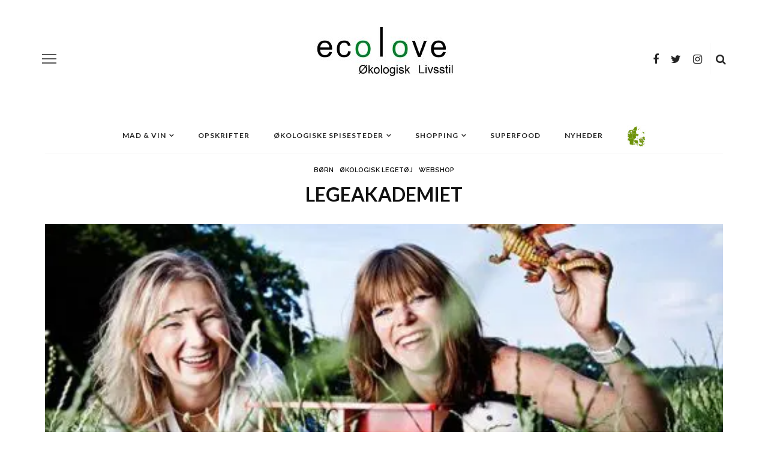

--- FILE ---
content_type: text/html; charset=UTF-8
request_url: https://www.ecolove.dk/legeakademiet/
body_size: 18950
content:
<!DOCTYPE html>
<html lang="da-DK">
<head>
	<meta charset="UTF-8"/>
	<meta http-equiv="X-UA-Compatible" content="IE=edge">
	<meta name="viewport" content="width=device-width, initial-scale=1.0">
	<link rel="profile" href="https://gmpg.org/xfn/11" />
	<link rel="pingback" href="https://www.ecolove.dk/xmlrpc.php"/>

	<script defer data-domain="ecolove.dk" src="https://plausible.zaptv.com/js/script.js"></script>
	<meta name='robots' content='index, follow, max-image-preview:large, max-snippet:-1, max-video-preview:-1' />

	<!-- This site is optimized with the Yoast SEO plugin v26.8 - https://yoast.com/product/yoast-seo-wordpress/ -->
	<title>Legeakademiet er en webshop som forhandler flere miljøvenlige</title>
	<meta name="description" content="Legeakademiet er en webshop som forhandler flere miljøvenlige og økologiske produkter. I 2017 indgik Legeakademiet et samarbejde med Folkekirkens Nødhjælp" />
	<link rel="canonical" href="https://www.ecolove.dk/legeakademiet/" />
	<meta property="og:locale" content="da_DK" />
	<meta property="og:type" content="article" />
	<meta property="og:title" content="Legeakademiet er en webshop som forhandler flere miljøvenlige" />
	<meta property="og:description" content="Legeakademiet er en webshop som forhandler flere miljøvenlige og økologiske produkter. I 2017 indgik Legeakademiet et samarbejde med Folkekirkens Nødhjælp" />
	<meta property="og:url" content="https://www.ecolove.dk/legeakademiet/" />
	<meta property="og:site_name" content="EcoLove" />
	<meta property="article:publisher" content="https://www.facebook.com/EcoLove-957310611026422" />
	<meta property="article:published_time" content="2018-11-23T13:25:29+00:00" />
	<meta property="article:modified_time" content="2019-08-27T21:09:32+00:00" />
	<meta property="og:image" content="https://www.ecolove.dk/wp-content/uploads/2018/11/Legeakademiet--e1542979503734.jpg" />
	<meta property="og:image:width" content="500" />
	<meta property="og:image:height" content="314" />
	<meta property="og:image:type" content="image/jpeg" />
	<meta name="author" content="Ecolove" />
	<meta name="twitter:label1" content="Skrevet af" />
	<meta name="twitter:data1" content="Ecolove" />
	<script type="application/ld+json" class="yoast-schema-graph">{"@context":"https://schema.org","@graph":[{"@type":"Article","@id":"https://www.ecolove.dk/legeakademiet/#article","isPartOf":{"@id":"https://www.ecolove.dk/legeakademiet/"},"author":{"name":"Ecolove","@id":"https://www.ecolove.dk/#/schema/person/ed42f2119aecc918774c05a9ca355cc9"},"headline":"Legeakademiet","datePublished":"2018-11-23T13:25:29+00:00","dateModified":"2019-08-27T21:09:32+00:00","mainEntityOfPage":{"@id":"https://www.ecolove.dk/legeakademiet/"},"wordCount":68,"commentCount":0,"image":{"@id":"https://www.ecolove.dk/legeakademiet/#primaryimage"},"thumbnailUrl":"https://www.ecolove.dk/wp-content/uploads/2018/11/Legeakademiet--e1542979503734.jpg","keywords":["Legeakademiet","Legetøj","Miljøvenligt legetøj","økologisk legetøj","Webshop"],"articleSection":["Børn","Økologisk legetøj","Webshop"],"inLanguage":"da-DK","potentialAction":[{"@type":"CommentAction","name":"Comment","target":["https://www.ecolove.dk/legeakademiet/#respond"]}]},{"@type":"WebPage","@id":"https://www.ecolove.dk/legeakademiet/","url":"https://www.ecolove.dk/legeakademiet/","name":"Legeakademiet er en webshop som forhandler flere miljøvenlige","isPartOf":{"@id":"https://www.ecolove.dk/#website"},"primaryImageOfPage":{"@id":"https://www.ecolove.dk/legeakademiet/#primaryimage"},"image":{"@id":"https://www.ecolove.dk/legeakademiet/#primaryimage"},"thumbnailUrl":"https://www.ecolove.dk/wp-content/uploads/2018/11/Legeakademiet--e1542979503734.jpg","datePublished":"2018-11-23T13:25:29+00:00","dateModified":"2019-08-27T21:09:32+00:00","author":{"@id":"https://www.ecolove.dk/#/schema/person/ed42f2119aecc918774c05a9ca355cc9"},"description":"Legeakademiet er en webshop som forhandler flere miljøvenlige og økologiske produkter. I 2017 indgik Legeakademiet et samarbejde med Folkekirkens Nødhjælp","breadcrumb":{"@id":"https://www.ecolove.dk/legeakademiet/#breadcrumb"},"inLanguage":"da-DK","potentialAction":[{"@type":"ReadAction","target":["https://www.ecolove.dk/legeakademiet/"]}]},{"@type":"ImageObject","inLanguage":"da-DK","@id":"https://www.ecolove.dk/legeakademiet/#primaryimage","url":"https://www.ecolove.dk/wp-content/uploads/2018/11/Legeakademiet--e1542979503734.jpg","contentUrl":"https://www.ecolove.dk/wp-content/uploads/2018/11/Legeakademiet--e1542979503734.jpg","width":500,"height":314,"caption":"Legeakademiet"},{"@type":"BreadcrumbList","@id":"https://www.ecolove.dk/legeakademiet/#breadcrumb","itemListElement":[{"@type":"ListItem","position":1,"name":"Økologiske nyheder","item":"https://www.ecolove.dk/okologiske-nyheder/"},{"@type":"ListItem","position":2,"name":"Legeakademiet"}]},{"@type":"WebSite","@id":"https://www.ecolove.dk/#website","url":"https://www.ecolove.dk/","name":"EcoLove","description":"økologisk livstil","potentialAction":[{"@type":"SearchAction","target":{"@type":"EntryPoint","urlTemplate":"https://www.ecolove.dk/?s={search_term_string}"},"query-input":{"@type":"PropertyValueSpecification","valueRequired":true,"valueName":"search_term_string"}}],"inLanguage":"da-DK"},{"@type":"Person","@id":"https://www.ecolove.dk/#/schema/person/ed42f2119aecc918774c05a9ca355cc9","name":"Ecolove","image":{"@type":"ImageObject","inLanguage":"da-DK","@id":"https://www.ecolove.dk/#/schema/person/image/","url":"https://secure.gravatar.com/avatar/bbe3d0152b9c1abbf6134150535b5a1eeb10e053bcb0bf127ad8f01936acd0ac?s=96&d=blank&r=g","contentUrl":"https://secure.gravatar.com/avatar/bbe3d0152b9c1abbf6134150535b5a1eeb10e053bcb0bf127ad8f01936acd0ac?s=96&d=blank&r=g","caption":"Ecolove"},"description":"Jeg hedder Jullie og jeg står bag ecolove. Jeg har altid følt stærkt for miljøet og den måde vi behandler vores dyr på. Tilbage i 90 erne begyndte jeg for alvor at købe økologiske produkter, først og fremmest handlede det om sundhed, men i høj grad også om at sende et signal til omverden om at passe bedre på vores dyr samt miljø. I 2014 besluttede min familie og jeg os for at flytte til udlandet, hvor jeg fik muligheden for at gøre noget ved en livslang drøm; ønsket om at udbrede budskabet om økologi, miljø og bæredygtighed. ecolove gik i luften januar 2016, efter mere end 1 1/2 års udvikling. Min mission med ecolove: Det skal være nemt at finde økologiske samt bæredygtige produkter. Jeg har listet over 300 økologiske &amp; veganske/vegetariske spisesteder, over 1000 økologiske samt bæredygtige butikker og under mad &amp;Vin finder du ligeledes over 900 fødevarebutikker. Alle er listet så du nemt kan finde dem også via vores kort funktion.","sameAs":["https://www.ecolove.dk/"],"url":"https://www.ecolove.dk/author/ecoorganic/"}]}</script>
	<!-- / Yoast SEO plugin. -->


<link rel='dns-prefetch' href='//fonts.googleapis.com' />
<link rel='preconnect' href='https://fonts.gstatic.com' crossorigin />
<link rel="alternate" type="application/rss+xml" title="EcoLove &raquo; Feed" href="https://www.ecolove.dk/feed/" />
<link rel="alternate" type="application/rss+xml" title="EcoLove &raquo;-kommentar-feed" href="https://www.ecolove.dk/comments/feed/" />
<script id="wpp-js" src="https://www.ecolove.dk/wp-content/plugins/wordpress-popular-posts/assets/js/wpp.min.js?ver=7.3.6" data-sampling="0" data-sampling-rate="100" data-api-url="https://www.ecolove.dk/wp-json/wordpress-popular-posts" data-post-id="26891" data-token="f23c2c9f0f" data-lang="0" data-debug="0"></script>
<link rel="alternate" type="application/rss+xml" title="EcoLove &raquo; Legeakademiet-kommentar-feed" href="https://www.ecolove.dk/legeakademiet/feed/" />
<link rel="alternate" title="oEmbed (JSON)" type="application/json+oembed" href="https://www.ecolove.dk/wp-json/oembed/1.0/embed?url=https%3A%2F%2Fwww.ecolove.dk%2Flegeakademiet%2F" />
<link rel="alternate" title="oEmbed (XML)" type="text/xml+oembed" href="https://www.ecolove.dk/wp-json/oembed/1.0/embed?url=https%3A%2F%2Fwww.ecolove.dk%2Flegeakademiet%2F&#038;format=xml" />
		<style>
			.lazyload,
			.lazyloading {
				max-width: 100%;
			}
		</style>
		<style id='wp-img-auto-sizes-contain-inline-css'>
img:is([sizes=auto i],[sizes^="auto," i]){contain-intrinsic-size:3000px 1500px}
/*# sourceURL=wp-img-auto-sizes-contain-inline-css */
</style>
<link rel='stylesheet' id='look_ruby_plugin_core_style-css' href='https://www.ecolove.dk/wp-content/plugins/look-ruby-core/assets/core.css?ver=5.4' media='all' />
<link rel='stylesheet' id='google-font-themes-css' href='//fonts.googleapis.com/css?family=Lato%3A400%2C700%7CRaleway%3A600%2C400&#038;font-display=swap&#038;ver=5.4' media='all' />
<style id='wp-emoji-styles-inline-css'>

	img.wp-smiley, img.emoji {
		display: inline !important;
		border: none !important;
		box-shadow: none !important;
		height: 1em !important;
		width: 1em !important;
		margin: 0 0.07em !important;
		vertical-align: -0.1em !important;
		background: none !important;
		padding: 0 !important;
	}
/*# sourceURL=wp-emoji-styles-inline-css */
</style>
<style id='wp-block-library-inline-css'>
:root{--wp-block-synced-color:#7a00df;--wp-block-synced-color--rgb:122,0,223;--wp-bound-block-color:var(--wp-block-synced-color);--wp-editor-canvas-background:#ddd;--wp-admin-theme-color:#007cba;--wp-admin-theme-color--rgb:0,124,186;--wp-admin-theme-color-darker-10:#006ba1;--wp-admin-theme-color-darker-10--rgb:0,107,160.5;--wp-admin-theme-color-darker-20:#005a87;--wp-admin-theme-color-darker-20--rgb:0,90,135;--wp-admin-border-width-focus:2px}@media (min-resolution:192dpi){:root{--wp-admin-border-width-focus:1.5px}}.wp-element-button{cursor:pointer}:root .has-very-light-gray-background-color{background-color:#eee}:root .has-very-dark-gray-background-color{background-color:#313131}:root .has-very-light-gray-color{color:#eee}:root .has-very-dark-gray-color{color:#313131}:root .has-vivid-green-cyan-to-vivid-cyan-blue-gradient-background{background:linear-gradient(135deg,#00d084,#0693e3)}:root .has-purple-crush-gradient-background{background:linear-gradient(135deg,#34e2e4,#4721fb 50%,#ab1dfe)}:root .has-hazy-dawn-gradient-background{background:linear-gradient(135deg,#faaca8,#dad0ec)}:root .has-subdued-olive-gradient-background{background:linear-gradient(135deg,#fafae1,#67a671)}:root .has-atomic-cream-gradient-background{background:linear-gradient(135deg,#fdd79a,#004a59)}:root .has-nightshade-gradient-background{background:linear-gradient(135deg,#330968,#31cdcf)}:root .has-midnight-gradient-background{background:linear-gradient(135deg,#020381,#2874fc)}:root{--wp--preset--font-size--normal:16px;--wp--preset--font-size--huge:42px}.has-regular-font-size{font-size:1em}.has-larger-font-size{font-size:2.625em}.has-normal-font-size{font-size:var(--wp--preset--font-size--normal)}.has-huge-font-size{font-size:var(--wp--preset--font-size--huge)}.has-text-align-center{text-align:center}.has-text-align-left{text-align:left}.has-text-align-right{text-align:right}.has-fit-text{white-space:nowrap!important}#end-resizable-editor-section{display:none}.aligncenter{clear:both}.items-justified-left{justify-content:flex-start}.items-justified-center{justify-content:center}.items-justified-right{justify-content:flex-end}.items-justified-space-between{justify-content:space-between}.screen-reader-text{border:0;clip-path:inset(50%);height:1px;margin:-1px;overflow:hidden;padding:0;position:absolute;width:1px;word-wrap:normal!important}.screen-reader-text:focus{background-color:#ddd;clip-path:none;color:#444;display:block;font-size:1em;height:auto;left:5px;line-height:normal;padding:15px 23px 14px;text-decoration:none;top:5px;width:auto;z-index:100000}html :where(.has-border-color){border-style:solid}html :where([style*=border-top-color]){border-top-style:solid}html :where([style*=border-right-color]){border-right-style:solid}html :where([style*=border-bottom-color]){border-bottom-style:solid}html :where([style*=border-left-color]){border-left-style:solid}html :where([style*=border-width]){border-style:solid}html :where([style*=border-top-width]){border-top-style:solid}html :where([style*=border-right-width]){border-right-style:solid}html :where([style*=border-bottom-width]){border-bottom-style:solid}html :where([style*=border-left-width]){border-left-style:solid}html :where(img[class*=wp-image-]){height:auto;max-width:100%}:where(figure){margin:0 0 1em}html :where(.is-position-sticky){--wp-admin--admin-bar--position-offset:var(--wp-admin--admin-bar--height,0px)}@media screen and (max-width:600px){html :where(.is-position-sticky){--wp-admin--admin-bar--position-offset:0px}}

/*# sourceURL=wp-block-library-inline-css */
</style><style id='global-styles-inline-css'>
:root{--wp--preset--aspect-ratio--square: 1;--wp--preset--aspect-ratio--4-3: 4/3;--wp--preset--aspect-ratio--3-4: 3/4;--wp--preset--aspect-ratio--3-2: 3/2;--wp--preset--aspect-ratio--2-3: 2/3;--wp--preset--aspect-ratio--16-9: 16/9;--wp--preset--aspect-ratio--9-16: 9/16;--wp--preset--color--black: #000000;--wp--preset--color--cyan-bluish-gray: #abb8c3;--wp--preset--color--white: #ffffff;--wp--preset--color--pale-pink: #f78da7;--wp--preset--color--vivid-red: #cf2e2e;--wp--preset--color--luminous-vivid-orange: #ff6900;--wp--preset--color--luminous-vivid-amber: #fcb900;--wp--preset--color--light-green-cyan: #7bdcb5;--wp--preset--color--vivid-green-cyan: #00d084;--wp--preset--color--pale-cyan-blue: #8ed1fc;--wp--preset--color--vivid-cyan-blue: #0693e3;--wp--preset--color--vivid-purple: #9b51e0;--wp--preset--gradient--vivid-cyan-blue-to-vivid-purple: linear-gradient(135deg,rgb(6,147,227) 0%,rgb(155,81,224) 100%);--wp--preset--gradient--light-green-cyan-to-vivid-green-cyan: linear-gradient(135deg,rgb(122,220,180) 0%,rgb(0,208,130) 100%);--wp--preset--gradient--luminous-vivid-amber-to-luminous-vivid-orange: linear-gradient(135deg,rgb(252,185,0) 0%,rgb(255,105,0) 100%);--wp--preset--gradient--luminous-vivid-orange-to-vivid-red: linear-gradient(135deg,rgb(255,105,0) 0%,rgb(207,46,46) 100%);--wp--preset--gradient--very-light-gray-to-cyan-bluish-gray: linear-gradient(135deg,rgb(238,238,238) 0%,rgb(169,184,195) 100%);--wp--preset--gradient--cool-to-warm-spectrum: linear-gradient(135deg,rgb(74,234,220) 0%,rgb(151,120,209) 20%,rgb(207,42,186) 40%,rgb(238,44,130) 60%,rgb(251,105,98) 80%,rgb(254,248,76) 100%);--wp--preset--gradient--blush-light-purple: linear-gradient(135deg,rgb(255,206,236) 0%,rgb(152,150,240) 100%);--wp--preset--gradient--blush-bordeaux: linear-gradient(135deg,rgb(254,205,165) 0%,rgb(254,45,45) 50%,rgb(107,0,62) 100%);--wp--preset--gradient--luminous-dusk: linear-gradient(135deg,rgb(255,203,112) 0%,rgb(199,81,192) 50%,rgb(65,88,208) 100%);--wp--preset--gradient--pale-ocean: linear-gradient(135deg,rgb(255,245,203) 0%,rgb(182,227,212) 50%,rgb(51,167,181) 100%);--wp--preset--gradient--electric-grass: linear-gradient(135deg,rgb(202,248,128) 0%,rgb(113,206,126) 100%);--wp--preset--gradient--midnight: linear-gradient(135deg,rgb(2,3,129) 0%,rgb(40,116,252) 100%);--wp--preset--font-size--small: 13px;--wp--preset--font-size--medium: 20px;--wp--preset--font-size--large: 36px;--wp--preset--font-size--x-large: 42px;--wp--preset--spacing--20: 0.44rem;--wp--preset--spacing--30: 0.67rem;--wp--preset--spacing--40: 1rem;--wp--preset--spacing--50: 1.5rem;--wp--preset--spacing--60: 2.25rem;--wp--preset--spacing--70: 3.38rem;--wp--preset--spacing--80: 5.06rem;--wp--preset--shadow--natural: 6px 6px 9px rgba(0, 0, 0, 0.2);--wp--preset--shadow--deep: 12px 12px 50px rgba(0, 0, 0, 0.4);--wp--preset--shadow--sharp: 6px 6px 0px rgba(0, 0, 0, 0.2);--wp--preset--shadow--outlined: 6px 6px 0px -3px rgb(255, 255, 255), 6px 6px rgb(0, 0, 0);--wp--preset--shadow--crisp: 6px 6px 0px rgb(0, 0, 0);}:where(.is-layout-flex){gap: 0.5em;}:where(.is-layout-grid){gap: 0.5em;}body .is-layout-flex{display: flex;}.is-layout-flex{flex-wrap: wrap;align-items: center;}.is-layout-flex > :is(*, div){margin: 0;}body .is-layout-grid{display: grid;}.is-layout-grid > :is(*, div){margin: 0;}:where(.wp-block-columns.is-layout-flex){gap: 2em;}:where(.wp-block-columns.is-layout-grid){gap: 2em;}:where(.wp-block-post-template.is-layout-flex){gap: 1.25em;}:where(.wp-block-post-template.is-layout-grid){gap: 1.25em;}.has-black-color{color: var(--wp--preset--color--black) !important;}.has-cyan-bluish-gray-color{color: var(--wp--preset--color--cyan-bluish-gray) !important;}.has-white-color{color: var(--wp--preset--color--white) !important;}.has-pale-pink-color{color: var(--wp--preset--color--pale-pink) !important;}.has-vivid-red-color{color: var(--wp--preset--color--vivid-red) !important;}.has-luminous-vivid-orange-color{color: var(--wp--preset--color--luminous-vivid-orange) !important;}.has-luminous-vivid-amber-color{color: var(--wp--preset--color--luminous-vivid-amber) !important;}.has-light-green-cyan-color{color: var(--wp--preset--color--light-green-cyan) !important;}.has-vivid-green-cyan-color{color: var(--wp--preset--color--vivid-green-cyan) !important;}.has-pale-cyan-blue-color{color: var(--wp--preset--color--pale-cyan-blue) !important;}.has-vivid-cyan-blue-color{color: var(--wp--preset--color--vivid-cyan-blue) !important;}.has-vivid-purple-color{color: var(--wp--preset--color--vivid-purple) !important;}.has-black-background-color{background-color: var(--wp--preset--color--black) !important;}.has-cyan-bluish-gray-background-color{background-color: var(--wp--preset--color--cyan-bluish-gray) !important;}.has-white-background-color{background-color: var(--wp--preset--color--white) !important;}.has-pale-pink-background-color{background-color: var(--wp--preset--color--pale-pink) !important;}.has-vivid-red-background-color{background-color: var(--wp--preset--color--vivid-red) !important;}.has-luminous-vivid-orange-background-color{background-color: var(--wp--preset--color--luminous-vivid-orange) !important;}.has-luminous-vivid-amber-background-color{background-color: var(--wp--preset--color--luminous-vivid-amber) !important;}.has-light-green-cyan-background-color{background-color: var(--wp--preset--color--light-green-cyan) !important;}.has-vivid-green-cyan-background-color{background-color: var(--wp--preset--color--vivid-green-cyan) !important;}.has-pale-cyan-blue-background-color{background-color: var(--wp--preset--color--pale-cyan-blue) !important;}.has-vivid-cyan-blue-background-color{background-color: var(--wp--preset--color--vivid-cyan-blue) !important;}.has-vivid-purple-background-color{background-color: var(--wp--preset--color--vivid-purple) !important;}.has-black-border-color{border-color: var(--wp--preset--color--black) !important;}.has-cyan-bluish-gray-border-color{border-color: var(--wp--preset--color--cyan-bluish-gray) !important;}.has-white-border-color{border-color: var(--wp--preset--color--white) !important;}.has-pale-pink-border-color{border-color: var(--wp--preset--color--pale-pink) !important;}.has-vivid-red-border-color{border-color: var(--wp--preset--color--vivid-red) !important;}.has-luminous-vivid-orange-border-color{border-color: var(--wp--preset--color--luminous-vivid-orange) !important;}.has-luminous-vivid-amber-border-color{border-color: var(--wp--preset--color--luminous-vivid-amber) !important;}.has-light-green-cyan-border-color{border-color: var(--wp--preset--color--light-green-cyan) !important;}.has-vivid-green-cyan-border-color{border-color: var(--wp--preset--color--vivid-green-cyan) !important;}.has-pale-cyan-blue-border-color{border-color: var(--wp--preset--color--pale-cyan-blue) !important;}.has-vivid-cyan-blue-border-color{border-color: var(--wp--preset--color--vivid-cyan-blue) !important;}.has-vivid-purple-border-color{border-color: var(--wp--preset--color--vivid-purple) !important;}.has-vivid-cyan-blue-to-vivid-purple-gradient-background{background: var(--wp--preset--gradient--vivid-cyan-blue-to-vivid-purple) !important;}.has-light-green-cyan-to-vivid-green-cyan-gradient-background{background: var(--wp--preset--gradient--light-green-cyan-to-vivid-green-cyan) !important;}.has-luminous-vivid-amber-to-luminous-vivid-orange-gradient-background{background: var(--wp--preset--gradient--luminous-vivid-amber-to-luminous-vivid-orange) !important;}.has-luminous-vivid-orange-to-vivid-red-gradient-background{background: var(--wp--preset--gradient--luminous-vivid-orange-to-vivid-red) !important;}.has-very-light-gray-to-cyan-bluish-gray-gradient-background{background: var(--wp--preset--gradient--very-light-gray-to-cyan-bluish-gray) !important;}.has-cool-to-warm-spectrum-gradient-background{background: var(--wp--preset--gradient--cool-to-warm-spectrum) !important;}.has-blush-light-purple-gradient-background{background: var(--wp--preset--gradient--blush-light-purple) !important;}.has-blush-bordeaux-gradient-background{background: var(--wp--preset--gradient--blush-bordeaux) !important;}.has-luminous-dusk-gradient-background{background: var(--wp--preset--gradient--luminous-dusk) !important;}.has-pale-ocean-gradient-background{background: var(--wp--preset--gradient--pale-ocean) !important;}.has-electric-grass-gradient-background{background: var(--wp--preset--gradient--electric-grass) !important;}.has-midnight-gradient-background{background: var(--wp--preset--gradient--midnight) !important;}.has-small-font-size{font-size: var(--wp--preset--font-size--small) !important;}.has-medium-font-size{font-size: var(--wp--preset--font-size--medium) !important;}.has-large-font-size{font-size: var(--wp--preset--font-size--large) !important;}.has-x-large-font-size{font-size: var(--wp--preset--font-size--x-large) !important;}
/*# sourceURL=global-styles-inline-css */
</style>

<style id='classic-theme-styles-inline-css'>
/*! This file is auto-generated */
.wp-block-button__link{color:#fff;background-color:#32373c;border-radius:9999px;box-shadow:none;text-decoration:none;padding:calc(.667em + 2px) calc(1.333em + 2px);font-size:1.125em}.wp-block-file__button{background:#32373c;color:#fff;text-decoration:none}
/*# sourceURL=/wp-includes/css/classic-themes.min.css */
</style>
<link rel='stylesheet' id='contact-form-7-css' href='https://www.ecolove.dk/wp-content/plugins/contact-form-7/includes/css/styles.css?ver=6.1.4' media='all' />
<link rel='stylesheet' id='menu-image-css' href='https://www.ecolove.dk/wp-content/plugins/menu-image/includes/css/menu-image.css?ver=3.13' media='all' />
<link rel='stylesheet' id='dashicons-css' href='https://www.ecolove.dk/wp-includes/css/dashicons.min.css?ver=130db4b9c5732149816fb9a2adf8510a' media='all' />
<link rel='stylesheet' id='facebook-login-css' href='https://www.ecolove.dk/wp-content/plugins/wp-facebook-login/public/css/facebook-login.css?ver=1.2.3.5' media='all' />
<link rel='stylesheet' id='fontawesome-css-6-css' href='https://www.ecolove.dk/wp-content/plugins/wp-font-awesome/font-awesome/css/fontawesome-all.min.css?ver=1.8.0' media='all' />
<link rel='stylesheet' id='fontawesome-css-4-css' href='https://www.ecolove.dk/wp-content/plugins/wp-font-awesome/font-awesome/css/v4-shims.min.css?ver=1.8.0' media='all' />
<link rel='stylesheet' id='wpos-slick-style-css' href='https://www.ecolove.dk/wp-content/plugins/wp-trending-post-slider-and-widget/assets/css/slick.css?ver=1.8.6' media='all' />
<link rel='stylesheet' id='wtpsw-public-style-css' href='https://www.ecolove.dk/wp-content/plugins/wp-trending-post-slider-and-widget/assets/css/wtpsw-public.css?ver=1.8.6' media='all' />
<link rel='stylesheet' id='wpum-frontend-css' href='https://www.ecolove.dk/wp-content/plugins/wp-user-manager/assets/css/wpum.min.css?ver=2.9.12' media='all' />
<link rel='stylesheet' id='wordpress-popular-posts-css-css' href='https://www.ecolove.dk/wp-content/plugins/wordpress-popular-posts/assets/css/wpp.css?ver=7.3.6' media='all' />
<link rel='stylesheet' id='look_ruby_external_style-css' href='https://www.ecolove.dk/wp-content/themes/look/assets/external/external-style.css?ver=5.4' media='all' />
<link rel='stylesheet' id='look_ruby_main_style-css' href='https://www.ecolove.dk/wp-content/themes/look/assets/css/theme-style.css?ver=5.4' media='all' />
<link rel='stylesheet' id='look_ruby_responsive_style-css' href='https://www.ecolove.dk/wp-content/themes/look/assets/css/theme-responsive.css?ver=5.4' media='all' />
<style id='look_ruby_responsive_style-inline-css'>
h1, h2, h3, h4, h5, h6,.post-counter, .logo-text, .banner-content-wrap, .post-review-score,.woocommerce .price, blockquote{ font-family :Lato;font-weight :700;}input, textarea, h3.comment-reply-title, .comment-title h3,.counter-element-right, .pagination-wrap{ font-family :Raleway;}.post-title.is-big-title{ font-size: 26px; }.post-title.is-medium-title{ font-size: 20px; }.post-title.is-small-title, .post-title.is-mini-title{ font-size: 15px; }.single .post-title.single-title{ font-size: 32px; }.post-excerpt { font-size: 14px; }.entry { line-height:26px;}.main-nav-inner > li > a , .header-style-2 .nav-search-outer {line-height: 60px;height: 60px;}.header-style-2 .logo-image img {max-height: 60px;height: 60px;}#ruby_62810998 .is-absolute{ position: static !important; }
#ruby_62810998 .post-overlay .is-absolute{ padding-top: 10px; }
#ruby_62810998 .post-overlay .post-cat-info{ display: none; }
#ruby_62810998 .post-cat-info{ display: none; }
.grecaptcha-badge{ display: none; }
#newsletterwidget-15{ color: white; }
@media only screen and (max-width: 767px){ .post-excerpt{ display: block;  }}
.gmw-results-wrapper .essb_links.essb_template_jumbo-round-retina{ display: none; }
#ecolove-map-1 .gmw-results-wrapper.gray .posts-list-wrapper{ display: none; }
.main-site-outer { box-shadow: none !important; }
.single-author-wrap{display: none;}
#recipe-fremgangs-container ol{margin-left: 30px;}
.widget{ margin-bottom: 15px}
.widget_nav_menu .menu-item a{margin-bottom: 0; padding-bottom: 0; }
.header-nav-inner .nav-search-wrap{width: 142px;}
.post-cat-info{display: flex; flex-wrap: wrap;justify-content: center;}
.gmw-results-wrapper.grid-gray ul.posts-list-wrapper li.single-post{border:0 !important;box-shadow: 0px 0px 0px white !important;}
.gmw-results-wrapper.grid-gray .bottom-wrapper{display:none;}
.gmw-results-wrapper.grid-gray ul.posts-list-wrapper li.single-post .post-thumbnail{height:250px !important;}
.gmw-results-wrapper.grid-gray ul.posts-list-wrapper .gmw-taxes{
    font-family: Raleway;
    text-transform: uppercase;
    font-weight: 600;
    font-style: normal;
    color: #111 !important;
    font-size: 11px!important;
    text-align: center;
}
.post-wrap .post-title{text-align:center;}
.gmw-results-wrapper.grid-gray ul.posts-list-wrapper .post-content{text-align:center; color: #777;}
.gmw-taxonomy-terms.gmw-taxes.tag {display:none;}
.get-directions-link{
    border-style: solid;
    border-color: black;
    border-width: 1px;
    background-color: yellow;
    padding: 5px;
}
.ecolove-distance{
    text-align: left;
    background-color: white;
    position: absolute;
    padding: 5px;
    margin-left:40px;
    border-style: solid;
    border-color: black;
    border-width: 1px;
}
.page-template-default .single-title.post-title{display:none;}
/** .gmw-form-wrapper .gmw-address-field-wrapper{display:none;} **/
#ecolove-map-1 .gmw-form-wrapper .gmw-address-field-wrapper{display:none;}
#ecolove-map{ display:flex;}
.gmw-form-wrapper .gmw-form-field-wrapper{ padding-right: 5px;}
@media only screen and (max-width: 479px){
    .single-share-bar-inner .share-bar-el i{
        height: 40px;
        width: 40px;
        line-height: 40px;
        font-size: 26px;
        margin-left: 15px;
    }
    .ecolove-category-separator{ display:none;}
}
#ecolove-cat-head-1 .archive-desc{display:none;}
.entry-content ul{
margin-left: 0px;    
}

.blog-listing-wrap .thumbnail-resize img{
    object-fit: cover;
    width: 360px;
    height: 250px;
}
.block-title, .widget-title, section.products > h2{
    font-size:24px !important;
}
.block-title{max-width:50%;}
.gm-style .gm-style-iw{
    width: 150px;
    height: 40px;
    text-align: center;
}

#recipe-icon-left-container .wpb_wrapper{text-align: right;}

@media only screen and (max-width: 479px){
    #recipe-icon-left-container .wpb_wrapper{text-align: center;}
    #recipe-icon-left-container .vc_column-inner{padding-top: 0px;}
    #recipe-icon-left-container .wpb_content_element{margin-bottom: 0px;}
    #recipe-icon-right-container .wpb_wrapper{text-align: center;}
    #recipe-icon-right-container .vc_column-inner{padding-top: 0px;}
    #recipe-icon-right-container .wpb_content_element{margin-bottom: 0px;}
    #recipe-fremgangs-container .vc_column-inner{padding-top: 0px;}
}
#recipe-ingredienser-container .wpb_content_element .wpb_wrapper ul{padding-left: 35px;}

.ruby-page-wrap .post-cat-info,
.ruby-section .post-cat-info{
 display:none;   
}

.ecolove_relatedthumb img{
    object-fit: cover;
/*    width: 100% !important; */
    width: 356px;
    height: 247px !important;
    padding: 10px;  
}
#ecolove_related_posts{
    margin-bottom:60px;
}
#related_posts{
    padding-right: 20px;
    padding-left: 20px;
}
#related_posts ul{
    list-style-type:none
}
.ecolove_relatedcontent{
    padding-left: 10px;
    padding-right: 10px;
    text-align: center;
}
#ecolove_relatedcontent_text{
    color:#777;   
    text-align: center;
    font-size: 14px;
}
.ecolove_relatedthumb{
    text-align: center;
}

#cvr_updated_at{
    pointer-events: none;
}

#ecolove-category-list{
    text-align: center;
    width: 100%;
    vertical-align: middle;
    background-color: #f7f7f7;
    padding-top: 1px;
    padding-bottom: 1px;
    margin-top: 20px
}

#ecolove-category-list h2{
    font-size: 24px;    
    text-transform: uppercase;
    font-weight: 700;
}

.ecolove-category-grid{
    margin-top: 40px;
/*    margin-bottom: 60px; */
}
.ecolove-category-title{
    font-size: 20px;
    text-transform: uppercase;
    font-weight: 700;    
    padding-top: 20px;
    margin-bottom: 30px;
}
/*# sourceURL=look_ruby_responsive_style-inline-css */
</style>
<link rel='stylesheet' id='newsletter-css' href='https://www.ecolove.dk/wp-content/plugins/newsletter/style.css?ver=9.1.1' media='all' />
<link rel="preload" as="style" href="https://fonts.googleapis.com/css?family=Lato:100,300,400,700,900,100italic,300italic,400italic,700italic,900italic%7CRaleway:100,200,300,400,500,600,700,800,900,100italic,200italic,300italic,400italic,500italic,600italic,700italic,800italic,900italic&#038;display=swap&#038;ver=1745909833" /><link rel="stylesheet" href="https://fonts.googleapis.com/css?family=Lato:100,300,400,700,900,100italic,300italic,400italic,700italic,900italic%7CRaleway:100,200,300,400,500,600,700,800,900,100italic,200italic,300italic,400italic,500italic,600italic,700italic,800italic,900italic&#038;display=swap&#038;ver=1745909833" media="print" onload="this.media='all'"><noscript><link rel="stylesheet" href="https://fonts.googleapis.com/css?family=Lato:100,300,400,700,900,100italic,300italic,400italic,700italic,900italic%7CRaleway:100,200,300,400,500,600,700,800,900,100italic,200italic,300italic,400italic,500italic,600italic,700italic,800italic,900italic&#038;display=swap&#038;ver=1745909833" /></noscript><link rel='stylesheet' id='look_ruby_default_style-css' href='https://www.ecolove.dk/wp-content/themes/look-child/style.css?ver=5.4' media='all' />
<link rel='stylesheet' id='editor-css' href='https://www.ecolove.dk/wp-includes/css/editor.min.css?ver=20251204_0928' media='all' />
<script src="https://www.ecolove.dk/wp-includes/js/jquery/jquery.min.js?ver=3.7.1" id="jquery-core-js"></script>
<script src="https://www.ecolove.dk/wp-includes/js/jquery/jquery-migrate.min.js?ver=3.4.1" id="jquery-migrate-js"></script>
<script id="facebook-login-js-extra">
var fbl = {"ajaxurl":"https://www.ecolove.dk/wp-admin/admin-ajax.php","site_url":"https://www.ecolove.dk","scopes":"email,public_profile","appId":"1726726657617920","l18n":{"chrome_ios_alert":"Log ind p\u00e5 facebook og klik derefter p\u00e5 knappen igen"}};
//# sourceURL=facebook-login-js-extra
</script>
<script src="https://www.ecolove.dk/wp-content/plugins/wp-facebook-login/public/js/facebook-login.js?ver=1.2.3.5" id="facebook-login-js"></script>
<script></script><link rel="https://api.w.org/" href="https://www.ecolove.dk/wp-json/" /><link rel="alternate" title="JSON" type="application/json" href="https://www.ecolove.dk/wp-json/wp/v2/posts/26891" /><link rel="EditURI" type="application/rsd+xml" title="RSD" href="https://www.ecolove.dk/xmlrpc.php?rsd" />

<link rel='shortlink' href='https://www.ecolove.dk/?p=26891' />
<meta name="generator" content="Redux 4.5.10" />
		<!-- GA Google Analytics @ https://m0n.co/ga -->
		<script async src="https://www.googletagmanager.com/gtag/js?id=UA-3335097-11"></script>
		<script>
			window.dataLayer = window.dataLayer || [];
			function gtag(){dataLayer.push(arguments);}
			gtag('js', new Date());
			gtag('config', 'UA-3335097-11');
		</script>

	<script type="text/javascript">
	window._se_plugin_version = '8.1.9';
</script>
<link rel="dns-prefetch" href="//connect.facebook.net" />
            <style id="wpp-loading-animation-styles">@-webkit-keyframes bgslide{from{background-position-x:0}to{background-position-x:-200%}}@keyframes bgslide{from{background-position-x:0}to{background-position-x:-200%}}.wpp-widget-block-placeholder,.wpp-shortcode-placeholder{margin:0 auto;width:60px;height:3px;background:#dd3737;background:linear-gradient(90deg,#dd3737 0%,#571313 10%,#dd3737 100%);background-size:200% auto;border-radius:3px;-webkit-animation:bgslide 1s infinite linear;animation:bgslide 1s infinite linear}</style>
            		<script>
			document.documentElement.className = document.documentElement.className.replace('no-js', 'js');
		</script>
				<style>
			.no-js img.lazyload {
				display: none;
			}

			figure.wp-block-image img.lazyloading {
				min-width: 150px;
			}

			.lazyload,
			.lazyloading {
				--smush-placeholder-width: 100px;
				--smush-placeholder-aspect-ratio: 1/1;
				width: var(--smush-image-width, var(--smush-placeholder-width)) !important;
				aspect-ratio: var(--smush-image-aspect-ratio, var(--smush-placeholder-aspect-ratio)) !important;
			}

						.lazyload, .lazyloading {
				opacity: 0;
			}

			.lazyloaded {
				opacity: 1;
				transition: opacity 400ms;
				transition-delay: 0ms;
			}

					</style>
		<meta name="generator" content="Powered by WPBakery Page Builder - drag and drop page builder for WordPress."/>
<style>.wp-block-gallery.is-cropped .blocks-gallery-item picture{height:100%;width:100%;}</style><link rel="icon" href="https://www.ecolove.dk/wp-content/uploads/2025/04/cropped-logoFacebook-1-36x36.jpg" sizes="32x32" />
<link rel="icon" href="https://www.ecolove.dk/wp-content/uploads/2025/04/cropped-logoFacebook-1-300x300.jpg" sizes="192x192" />
<link rel="apple-touch-icon" href="https://www.ecolove.dk/wp-content/uploads/2025/04/cropped-logoFacebook-1-300x300.jpg" />
<meta name="msapplication-TileImage" content="https://www.ecolove.dk/wp-content/uploads/2025/04/cropped-logoFacebook-1-300x300.jpg" />
<style id="look_ruby_theme_options-dynamic-css" title="dynamic-css" class="redux-options-output">body{background-color:#fff;background-repeat:no-repeat;background-attachment:fixed;background-position:left top;background-size:cover;}.header-banner-wrap{background-color:#fff;background-repeat:repeat;background-attachment:fixed;background-position:center center;background-size:inherit;}.footer-inner{background-color:#111;background-repeat:no-repeat;background-attachment:fixed;background-position:center center;background-size:cover;}body{font-family:Lato,Arial, Helvetica, sans-serif;line-height:26px;font-weight:400;font-style:normal;color:#242424;font-size:16px;}.post-title,.product_title,.widget_recent_entries li{font-family:Lato,Arial, Helvetica, sans-serif;text-transform:uppercase;font-weight:700;font-style:normal;color:#111;}.post-cat-info{font-family:Raleway;text-transform:uppercase;font-weight:600;font-style:normal;color:#111;font-size:11px;}.post-meta-info,.share-bar-total,.block-view-more,.single-tag-wrap,.author-job,.nav-arrow,.comment-metadata time,.comment-list .reply,.edit-link{font-family:Raleway;text-transform:uppercase;font-weight:400;font-style:normal;color:#aaaaaa;font-size:11px;}.main-nav-wrap,.off-canvas-nav-wrap{font-family:Lato,Arial, Helvetica, sans-serif;text-transform:uppercase;letter-spacing:1px;font-weight:700;font-style:normal;font-size:12px;}.top-bar-menu{font-family:Raleway;text-transform:capitalize;font-weight:400;font-style:normal;font-size:13px;}.block-title,.widget-title,section.products > h2{font-family:Lato,Arial, Helvetica, sans-serif;text-transform:uppercase;letter-spacing:1px;font-weight:700;font-style:normal;color:#111;font-size:12px;}</style><noscript><style> .wpb_animate_when_almost_visible { opacity: 1; }</style></noscript></head>
<body class="wp-singular post-template-default single single-post postid-26891 single-format-standard wp-theme-look wp-child-theme-look-child ruby-body is-boxed is-site-bg is-sticky-nav is-social-tooltip is-left-margin wpb-js-composer js-comp-ver-7.2 vc_responsive">
<div class="off-canvas-wrap is-dark-text">
	<div class="off-canvas-inner">

		<a href="#" id="ruby-off-canvas-close-btn"><i class="ruby-close-btn" aria-hidden="true"></i></a>

												<div class="social-link-info clearfix off-canvas-social-wrap"><a class="color-facebook" title="Facebook" href="https://www.facebook.com/EcoLove-957310611026422" target="_blank"><i class="fa-rb fa-facebook"></i></a><a class="color-twitter" title="Twitter" href="https://www.ecolove.dk/" target="_blank"><i class="fa-rb fa-twitter"></i></a><a class="color-instagram" title="Instagram" href="https://instagram.com/ecolove.dk" target="_blank"><i class="fa-rb fa-instagram"></i></a></div>					
		<div id="off-canvas-navigation" class="off-canvas-nav-wrap">
			<ul id="menu-main-menu" class="off-canvas-nav-inner"><li id="menu-item-28746" class="menu-item menu-item-type-post_type menu-item-object-page menu-item-has-children menu-item-28746"><a href="https://www.ecolove.dk/mad-vin/">Mad &#038; vin</a>
<ul class="sub-menu">
	<li id="menu-item-26289" class="menu-item menu-item-type-taxonomy menu-item-object-category menu-item-26289 is-category-3021"><a href="https://www.ecolove.dk/kategori/mad-vin/vin-chokolade/">Økologisk vin &#038; Chokolade</a></li>
	<li id="menu-item-26290" class="menu-item menu-item-type-taxonomy menu-item-object-category menu-item-26290 is-category-71"><a href="https://www.ecolove.dk/kategori/mad-vin/gardbutikker/">Økologiske gårdbutikker</a></li>
	<li id="menu-item-26291" class="menu-item menu-item-type-taxonomy menu-item-object-category menu-item-26291 is-category-4823"><a href="https://www.ecolove.dk/kategori/mad-vin/helsekost/">Helsekost</a></li>
	<li id="menu-item-26292" class="menu-item menu-item-type-taxonomy menu-item-object-category menu-item-26292 is-category-2373"><a href="https://www.ecolove.dk/kategori/mad-vin/okologiske-dagligvarer/">Økologiske dagligvarer</a></li>
	<li id="menu-item-26293" class="menu-item menu-item-type-taxonomy menu-item-object-category menu-item-26293 is-category-2852"><a href="https://www.ecolove.dk/kategori/mad-vin/bager/">Økologisk bager</a></li>
</ul>
</li>
<li id="menu-item-17029" class="megamenu menu-item menu-item-type-post_type menu-item-object-page menu-item-17029"><a href="https://www.ecolove.dk/opskrifter/">Opskrifter</a></li>
<li id="menu-item-26269" class="menu-item menu-item-type-post_type menu-item-object-page menu-item-has-children menu-item-26269"><a href="https://www.ecolove.dk/okologiske-spisesteder/">Økologiske spisesteder</a>
<ul class="sub-menu">
	<li id="menu-item-26274" class="menu-item menu-item-type-taxonomy menu-item-object-category menu-item-26274 is-category-4822"><a href="https://www.ecolove.dk/kategori/okologiske-spisesteder/okologisk-cafe-restauranter/">Økologisk Cafe &amp; Restauranter</a></li>
	<li id="menu-item-26275" class="menu-item menu-item-type-taxonomy menu-item-object-category menu-item-26275 is-category-9260"><a href="https://www.ecolove.dk/kategori/okologiske-spisesteder/vegan-vegetar/">Vegetar &amp; Veganer Cafe &amp; Restauranter</a></li>
</ul>
</li>
<li id="menu-item-26228" class="menu-item menu-item-type-post_type menu-item-object-page menu-item-has-children menu-item-26228"><a href="https://www.ecolove.dk/shopping-guide/" title="Shopping guide">Shopping</a>
<ul class="sub-menu">
	<li id="menu-item-17028" class="megamenu-images menu-item menu-item-type-post_type menu-item-object-page menu-item-17028"><a href="https://www.ecolove.dk/baeredygtig-toj-baeredygtig-mode-okologisk-toj-okologisk-yogatoj-og-fashion/">Bæredygtig mode</a></li>
	<li id="menu-item-17027" class="megamenu-images menu-item menu-item-type-post_type menu-item-object-page menu-item-17027"><a href="https://www.ecolove.dk/bolig/">Bæredygtig bolig</a></li>
	<li id="menu-item-17026" class="megamenu-images menu-item menu-item-type-post_type menu-item-object-page menu-item-17026"><a href="https://www.ecolove.dk/born/">Økologi til børn</a></li>
	<li id="menu-item-17025" class="megamenu-images menu-item menu-item-type-post_type menu-item-object-page menu-item-17025"><a href="https://www.ecolove.dk/hair-beauty/">Hair &#038; Beauty</a></li>
	<li id="menu-item-17024" class="megamenu-images menu-item menu-item-type-post_type menu-item-object-page menu-item-17024"><a href="https://www.ecolove.dk/travel-hotels/">Travel &#038; Hotels</a></li>
</ul>
</li>
<li id="menu-item-23767" class="menu-item menu-item-type-post_type menu-item-object-post menu-item-23767"><a href="https://www.ecolove.dk/superfood-guide/" title="Superfood guide">Superfood</a></li>
<li id="menu-item-28936" class="menu-item menu-item-type-taxonomy menu-item-object-category menu-item-28936 is-category-2"><a href="https://www.ecolove.dk/kategori/nyheder/">Nyheder</a></li>
<li id="menu-item-30064" class="menu-item menu-item-type-custom menu-item-object-custom menu-item-30064"><a href="/kort/" class="menu-image-title-hide menu-image-not-hovered"><span class="menu-image-title-hide menu-image-title">map</span><img width="31" height="36" data-src="https://www.ecolove.dk/wp-content/uploads/2019/05/mapa-dinamarca-01-31x36.jpg" class="menu-image menu-image-title-hide lazyload" alt="mapa dinamarca-01" decoding="async" src="[data-uri]" style="--smush-placeholder-width: 31px; --smush-placeholder-aspect-ratio: 31/36;" /></a></li>
</ul>		</div>

					<div class="off-canvas-widget-section-wrap sidebar-wrap">
				<div class="sidebar-inner">
											<section id="search-4" class="widget widget_search"><form  method="get" action="https://www.ecolove.dk/">
	<div class="ruby-search">
		<span class="ruby-search-input"><input type="text" class="field" placeholder="Search and hit enter" value="" name="s" title="Search for:"/></span>
		<span class="ruby-search-submit"><input type="submit" value="" /><i class="fa-rb fa-search"></i></span>
	</div>
</form>
</section>
		<section id="recent-posts-3" class="widget widget_recent_entries">
		<div class="widget-title block-title"><h3>SENEST NYT</h3></div>
		<ul>
											<li>
					<a href="https://www.ecolove.dk/tulsi-hellig-basilikum-sundhedsmaessige-fordele/">TULSI hellig basilikum &#8211; sundhedsmæssige fordele</a>
									</li>
											<li>
					<a href="https://www.ecolove.dk/kraghojgard-okologi/">Kraghøjgård Økologi</a>
									</li>
											<li>
					<a href="https://www.ecolove.dk/peters-gartneri/">Peters Gartneri</a>
									</li>
											<li>
					<a href="https://www.ecolove.dk/kalo-okologisk-gardbutik/">Kalø Økologisk Gårdbutik</a>
									</li>
											<li>
					<a href="https://www.ecolove.dk/maelkebottesalve/">Mælkebøttesalve</a>
									</li>
					</ul>

		</section><section id="text-5" class="widget widget_text">			<div class="textwidget"><div class="fbl-button" data-redirect="https://www.ecolove.dk/legeakademiet/" data-fb_nonce="78854ec2ab">
			<img data-no-lazy="1" src="https://www.ecolove.dk/wp-content/plugins/wp-facebook-login/public/img/loading.svg" alt="" class="fbl-spinner"/>
		<div class="fb-login-button" data-max-rows="1" onlogin="fbl_loginCheck" data-width="" data-size="large" data-button-type="login_with" data-show-faces="false" data-auth-type="rerequest" data-auto-logout-link="false" data-use-continue-as="true" data-scope="email,public_profile"></div>
		</div>		<script type="text/javascript">
			window.fbl_started = false;
			function fbl_init(){
			    try{
	                window.FB.init({
	                    appId      : '1726726657617920',
	                    cookie     : true,
	                    xfbml      : true,
	                    status     : false,
	                    autoLogAppEvents : true,
	                    version    : 'v6.0'
	                });
	                window.FB.Event.subscribe('xfbml.render', function() {
	                    FBL.renderFinish();
	                } );
	                window.fbl_started = true;
			    } catch (e){}
            }
			window.fbAsyncInit = function() {
			    if( ! window.fbl_started )
                    fbl_init()
			};

            var fbl_interval = window.setInterval(function(){
                if(window.fbl_started)
                    clearInterval(fbl_interval);
                if( !window.fbl_started)
                    fbl_init();
            },100);
			(function(d, s, id) {
				var js, fjs = d.getElementsByTagName(s)[0];
				if (d.getElementById(id)) return;
				js = d.createElement(s); js.id = id;
				js.src = "//connect.facebook.net/da_DK/sdk.js";
				fjs.parentNode.insertBefore(js, fjs);
			}(document, 'script', 'facebook-jssdk'));

		</script></div>
		</section><section id="text-6" class="widget widget_text">			<div class="textwidget"><p><!--
<code>
<script async src="//pagead2.googlesyndication.com/pagead/js/adsbygoogle.js"></script>
<script>
(adsbygoogle = window.adsbygoogle || []).push({
google_ad_client: "ca-pub-5490384523149112",
enable_page_level_ads: true
});
</script>
</code>
--></p>
</div>
		</section>									</div>
			</div>
			</div>
</div><div class="main-site-outer">
	<div class="header-outer header-style-1">
	
				<div class="header-wrap">
			
<div class="header-banner-wrap clearfix">
			<div class="off-canvas-btn-wrap">
	<div class="off-canvas-btn">
		<a href="#" class="ruby-trigger" title="off canvas button">
			<span class="icon-wrap"></span>
		</a>
	</div>
</div>
		<div class="header-social-wrap">
			<div class="social-link-info clearfix header-social-inner"><a class="color-facebook" title="Facebook" href="https://www.facebook.com/EcoLove-957310611026422" target="_blank"><i class="fa-rb fa-facebook"></i></a><a class="color-twitter" title="Twitter" href="https://www.ecolove.dk/" target="_blank"><i class="fa-rb fa-twitter"></i></a><a class="color-instagram" title="Instagram" href="https://instagram.com/ecolove.dk" target="_blank"><i class="fa-rb fa-instagram"></i></a></div>				<div class="banner-search-wrap">
<a href="/search/" title="search" class="banner-search-icon">
	<i class="fa fa-search"></i>
</a>
</div>

	</div>
	<div class="header-logo-wrap"  itemscope  itemtype="https://schema.org/Organization" ><a class="logo-image" href="https://www.ecolove.dk"><img class="logo-img-data lazyload" data-src="https://www.ecolove.dk/wp-content/uploads/2014/04/Ecolove-Logo-orig.jpg" data-srcset="https://www.ecolove.dk/wp-content/uploads/2014/04/Ecolove-Logo-orig.jpg 1x, https://www.ecolove.dk/wp-content/uploads/2014/04/Ecolove-Logo-origx2.jpg 2x" data-src="https://www.ecolove.dk/wp-content/uploads/2014/04/Ecolove-Logo-orig.jpg" alt="EcoLove" style="--smush-placeholder-width: 235px; --smush-placeholder-aspect-ratio: 235/99;max-height: 99px" height="99" width="235" src="[data-uri]" /></a></div>
	<div class="px-w930 px-desktop px-center">
		<div class="an-takeover-274-930x180-wallpaper an-unit"></div>
	</div>
</div>
<div class="header-nav-wrap clearfix">
	<div class="header-nav-inner">
		<div class="ruby-container">
			<div class="header-nav-holder clearfix">
				<div class="off-canvas-btn-wrap">
	<div class="off-canvas-btn">
		<a href="#" class="ruby-trigger" title="off canvas button">
			<span class="icon-wrap"></span>
		</a>
	</div>
</div>
				<nav id="navigation" class="main-nav-wrap"  role="navigation"  itemscope  itemtype="https://schema.org/SiteNavigationElement" >
					<ul id="main-navigation" class="main-nav-inner"><li class="menu-item menu-item-type-post_type menu-item-object-page menu-item-has-children menu-item-28746"><a href="https://www.ecolove.dk/mad-vin/">Mad &#038; vin</a><div class="sub-menu-wrap is-sub-menu"><ul class="sub-menu-inner">	<li class="menu-item menu-item-type-taxonomy menu-item-object-category menu-item-26289 is-category-3021"><a href="https://www.ecolove.dk/kategori/mad-vin/vin-chokolade/">Økologisk vin &#038; Chokolade</a></li>	<li class="menu-item menu-item-type-taxonomy menu-item-object-category menu-item-26290 is-category-71"><a href="https://www.ecolove.dk/kategori/mad-vin/gardbutikker/">Økologiske gårdbutikker</a></li>	<li class="menu-item menu-item-type-taxonomy menu-item-object-category menu-item-26291 is-category-4823"><a href="https://www.ecolove.dk/kategori/mad-vin/helsekost/">Helsekost</a></li>	<li class="menu-item menu-item-type-taxonomy menu-item-object-category menu-item-26292 is-category-2373"><a href="https://www.ecolove.dk/kategori/mad-vin/okologiske-dagligvarer/">Økologiske dagligvarer</a></li>	<li class="menu-item menu-item-type-taxonomy menu-item-object-category menu-item-26293 is-category-2852"><a href="https://www.ecolove.dk/kategori/mad-vin/bager/">Økologisk bager</a></li></ul></div></li><li class="megamenu menu-item menu-item-type-post_type menu-item-object-page menu-item-17029"><a href="https://www.ecolove.dk/opskrifter/">Opskrifter</a></li><li class="menu-item menu-item-type-post_type menu-item-object-page menu-item-has-children menu-item-26269"><a href="https://www.ecolove.dk/okologiske-spisesteder/">Økologiske spisesteder</a><div class="sub-menu-wrap is-sub-menu"><ul class="sub-menu-inner">	<li class="menu-item menu-item-type-taxonomy menu-item-object-category menu-item-26274 is-category-4822"><a href="https://www.ecolove.dk/kategori/okologiske-spisesteder/okologisk-cafe-restauranter/">Økologisk Cafe &amp; Restauranter</a></li>	<li class="menu-item menu-item-type-taxonomy menu-item-object-category menu-item-26275 is-category-9260"><a href="https://www.ecolove.dk/kategori/okologiske-spisesteder/vegan-vegetar/">Vegetar &amp; Veganer Cafe &amp; Restauranter</a></li></ul></div></li><li class="menu-item menu-item-type-post_type menu-item-object-page menu-item-has-children menu-item-26228"><a href="https://www.ecolove.dk/shopping-guide/" title="Shopping guide">Shopping</a><div class="sub-menu-wrap is-sub-menu"><ul class="sub-menu-inner">	<li class="megamenu-images menu-item menu-item-type-post_type menu-item-object-page menu-item-17028"><a href="https://www.ecolove.dk/baeredygtig-toj-baeredygtig-mode-okologisk-toj-okologisk-yogatoj-og-fashion/">Bæredygtig mode</a></li>	<li class="megamenu-images menu-item menu-item-type-post_type menu-item-object-page menu-item-17027"><a href="https://www.ecolove.dk/bolig/">Bæredygtig bolig</a></li>	<li class="megamenu-images menu-item menu-item-type-post_type menu-item-object-page menu-item-17026"><a href="https://www.ecolove.dk/born/">Økologi til børn</a></li>	<li class="megamenu-images menu-item menu-item-type-post_type menu-item-object-page menu-item-17025"><a href="https://www.ecolove.dk/hair-beauty/">Hair &#038; Beauty</a></li>	<li class="megamenu-images menu-item menu-item-type-post_type menu-item-object-page menu-item-17024"><a href="https://www.ecolove.dk/travel-hotels/">Travel &#038; Hotels</a></li></ul></div></li><li class="menu-item menu-item-type-post_type menu-item-object-post menu-item-23767"><a href="https://www.ecolove.dk/superfood-guide/" title="Superfood guide">Superfood</a></li><li class="menu-item menu-item-type-taxonomy menu-item-object-category menu-item-28936 is-category-2"><a href="https://www.ecolove.dk/kategori/nyheder/">Nyheder</a></li><li class="menu-item menu-item-type-custom menu-item-object-custom menu-item-30064"><a href="/kort/" class="menu-image-title-hide menu-image-not-hovered"><span class="menu-image-title-hide menu-image-title">map</span><img width="31" height="36" data-src="https://www.ecolove.dk/wp-content/uploads/2019/05/mapa-dinamarca-01-31x36.jpg" class="menu-image menu-image-title-hide lazyload" alt="mapa dinamarca-01" decoding="async" src="[data-uri]" style="--smush-placeholder-width: 31px; --smush-placeholder-aspect-ratio: 31/36;" /></a></li></ul>				</nav>
				<div class="header-logo-mobile-wrap"><a class="logo-image-mobile" href="https://www.ecolove.dk"><img class="logo-img-data lazyload" data-src="https://www.ecolove.dk/wp-content/uploads/2019/08/ecolove-mobile-002.jpg" alt="EcoLove" height="24" width="114" src="[data-uri]" style="--smush-placeholder-width: 114px; --smush-placeholder-aspect-ratio: 114/24;"></a></div>				<div class="nav-search-wrap">
	<a href="/search-mobile/" title="search" class="banner-search-icon">
		<i class="fas fa-map-marker-alt"></i>
	</a>
</div>
			</div>
		</div>
	</div>
</div>
		</div>
		
	
	<div id="ruby-banner-search-form" class="banner-search-form-wrap mfp-hide mfp-animation">
		<div class="banner-search-form-inner">
			<form  method="get" action="https://www.ecolove.dk/">
	<div class="ruby-search">
		<span class="ruby-search-input"><input type="text" class="field" placeholder="Search and hit enter" value="" name="s" title="Search for:"/></span>
		<span class="ruby-search-submit"><input type="submit" value="" /><i class="fa-rb fa-search"></i></span>
	</div>
</form>
		</div>
	</div>

</div>
	<div class="main-site-wrap">
		<div class="an-display-2031-320x320-mobil-top-placement an-unit"></div>
		<div class="main-site-mask"></div>
		<div id="ruby-site-content" class="main-site-content-wrap clearfix">
<div class="single-post-outer clearfix" data-post_url="https://www.ecolove.dk/legeakademiet/" data-post_id ="26891" data-url="https://www.ecolove.dk/legeakademiet/"><article id="post-26891" itemscope itemtype="https://schema.org/Article"  class="post-wrap post-26891 post type-post status-publish format-standard has-post-thumbnail hentry category-born category-legetoj category-webshop tag-legeakademiet tag-legetoj tag-miljovenligt-legetoj tag-okologisk-legetoj tag-webshop">
	<div class="ruby-container"><div class="single-header is-center"><div class="post-cat-info is-relative"><a class="cat-info-el is-cat-4937" href="https://www.ecolove.dk/kategori/born/" rel="category tag">Børn</a><a class="cat-info-el is-cat-30" href="https://www.ecolove.dk/kategori/born/legetoj/" rel="category tag">Økologisk legetøj</a><a class="cat-info-el is-cat-9" href="https://www.ecolove.dk/kategori/webshop/" rel="category tag">Webshop</a></div><header class="entry-header single-title post-title is-big-title "><h1 class="entry-title" itemprop="headline">Legeakademiet</h1></header><div class="post-thumb-outer single-thumb-outer"><div class="post-thumb is-image is-image-single ruby-holder"><a href="https://www.ecolove.dk/wp-content/uploads/2018/11/Legeakademiet--e1542979503734.jpg" title="Legeakademiet" rel="bookmark"><span class="thumbnail-resize"><picture><source srcset="https://www.ecolove.dk/wp-content/uploads/2018/11/Legeakademiet--e1542979503734.jpg.webp 500w, https://www.ecolove.dk/wp-content/uploads/2018/11/Legeakademiet--e1542979503734-300x188.jpg.webp 300w, https://www.ecolove.dk/wp-content/uploads/2018/11/Legeakademiet--e1542979503734-24x15.jpg.webp 24w, https://www.ecolove.dk/wp-content/uploads/2018/11/Legeakademiet--e1542979503734-36x23.jpg.webp 36w, https://www.ecolove.dk/wp-content/uploads/2018/11/Legeakademiet--e1542979503734-48x30.jpg.webp 48w" sizes='(max-width: 500px) 100vw, 500px' type="image/webp"><img width="500" height="314" src="https://www.ecolove.dk/wp-content/uploads/2018/11/Legeakademiet--e1542979503734.jpg" class="attachment-full size-full wp-post-image" alt="Legeakademiet" decoding="async" fetchpriority="high" srcset="https://www.ecolove.dk/wp-content/uploads/2018/11/Legeakademiet--e1542979503734.jpg 500w, https://www.ecolove.dk/wp-content/uploads/2018/11/Legeakademiet--e1542979503734-300x188.jpg 300w, https://www.ecolove.dk/wp-content/uploads/2018/11/Legeakademiet--e1542979503734-24x15.jpg 24w, https://www.ecolove.dk/wp-content/uploads/2018/11/Legeakademiet--e1542979503734-36x23.jpg 36w, https://www.ecolove.dk/wp-content/uploads/2018/11/Legeakademiet--e1542979503734-48x30.jpg 48w" sizes="(max-width: 500px) 100vw, 500px" data-eio="p" /></picture></span></a><span class="thumb-caption">Legeakademiet</span></div></div></div></div><div class="ruby-page-wrap ruby-section row single-wrap is-sidebar-none ruby-container"><div class="ruby-content-wrap single-inner content-without-sidebar col-xs-12"><div class="single-meta-info-bar clearfix"><div class="post-meta-info"><span class="meta-info-el meta-info-date">
			<span class="meta-date">november, 2018</span>
	</span>

</div><div class="single-share-bar clearfix"><span class="single-share-bar-total share-bar-total"><span class="share-bar-total-text">share</span></span><div class="single-share-bar-inner"><a class="share-bar-el icon-facebook" href="https://www.facebook.com/sharer.php?u=https%3A%2F%2Fwww.ecolove.dk%2Flegeakademiet%2F" onclick="window.open(this.href, 'mywin','left=50,top=50,width=600,height=350,toolbar=0'); return false;"><i class="fa-rb fa-facebook color-facebook"></i></a><a class="share-bar-el icon-twitter" href="https://twitter.com/intent/tweet?text=Legeakademiet&amp;url=https%3A%2F%2Fwww.ecolove.dk%2Flegeakademiet%2F&amp;via=EcoLove"><i class="fa-rb fa-twitter color-twitter"></i><script>!function(d,s,id){var js,fjs=d.getElementsByTagName(s)[0];if(!d.getElementById(id)){js=d.createElement(s);js.id=id;js.src="//platform.twitter.com/widgets.js";fjs.parentNode.insertBefore(js,fjs);}}(document,"script","twitter-wjs");</script></a><a class="share-bar-el icon-pinterest" href="https://pinterest.com/pin/create/button/?url=https%3A%2F%2Fwww.ecolove.dk%2Flegeakademiet%2F&amp;media=https://www.ecolove.dk/wp-content/uploads/2018/11/Legeakademiet--e1542979503734.jpg&description=Legeakademiet" onclick="window.open(this.href, 'mywin','left=50,top=50,width=600,height=350,toolbar=0'); return false;"><i class="fa-rb fa-pinterest"></i></a><a class="share-bar-el icon-email" href="/cdn-cgi/l/email-protection#[base64]"><i class="fa-rb fa-envelope-o"></i></a><a class="share-bar-el icon-whatsapp" href="whatsapp://send?text=Legeakademiet - https://www.ecolove.dk/legeakademiet/" ><i class="fa-rb fa-whatsapp"></i></a></div></div></div><div class="entry post-content entry-content single-entry" itemprop="articleBody"><h3>Legeakademiet er en webshop som forhandler flere miljøvenlige og økologiske produkter. I 2017 indgik Legeakademiet et samarbejde med Folkekirkens Nødhjælp for at skabe opmærksomhed omkring ALLE børns ret til sikker leg og samtidig bidrage til indsamling af donationer til Folkekirkens Nødhjælps projekter.</h3>
<p>Adresse:</p>
<p>Webshop<br />
Ved Klædebo 12 E<br />
2970 Hørsholm<br />
Tlf.: 71 99 05 25<br />
E-mail: <a href="/cdn-cgi/l/email-protection#3a53545c557a565f5d5f5b515b5e5f57535f4e145e51" target="_blank" rel="noopener noreferrer"><span class="__cf_email__" data-cfemail="e58c8b838aa589808280848e848180888c8091cb818e">[email&#160;protected]</span></a><br />
Web: <a href="http://www.legeakademiet.dk/" target="_self" rel="noopener noreferrer">www.legeakademiet.dk</a></p>
<p>&nbsp;</p>
<p>&nbsp;</p>
<div class="clearfix"></div><footer class="article-footer">	<div class="single-tag-wrap">
		<span class="tag-title">Tags :</span>
		<a href="https://www.ecolove.dk/tag/legeakademiet/" rel="tag">Legeakademiet</a><a href="https://www.ecolove.dk/tag/legetoj/" rel="tag">Legetøj</a><a href="https://www.ecolove.dk/tag/miljovenligt-legetoj/" rel="tag">Miljøvenligt legetøj</a><a href="https://www.ecolove.dk/tag/okologisk-legetoj/" rel="tag">økologisk legetøj</a><a href="https://www.ecolove.dk/tag/webshop/" rel="tag">Webshop</a>	</div>
</footer><aside class="post-meta hidden">
	<meta itemprop="mainEntityOfPage" content="https://www.ecolove.dk/legeakademiet/">
	<span class="vcard author" itemprop="author" content="Ecolove"><span class="fn">Ecolove</span></span>
	<time class="date published entry-date" datetime="2018-11-23T14:25:29+00:00" content="2018-11-23T14:25:29+00:00" itemprop="datePublished">november, 2018</time>
	<meta class="updated" itemprop="dateModified" content="2019-08-27T23:09:32+00:00">
	<span itemprop="publisher" itemscope itemtype="https://schema.org/Organization">
		<meta itemprop="name" content="EcoLove">
		<span itemprop="logo" itemscope itemtype="https://schema.org/ImageObject">
		<meta itemprop="url" content="https://www.ecolove.dk/wp-content/uploads/2014/04/Ecolove-Logo-orig.jpg">
		</span>
	</span>
		<span itemprop="image" itemscope itemtype="https://schema.org/ImageObject">
		<meta itemprop="url" content="https://www.ecolove.dk/wp-content/uploads/2018/11/Legeakademiet--e1542979503734.jpg">
		<meta itemprop="width" content="500">
		<meta itemprop="height" content="314">
	</span>
	</aside>
<div class="clearfix"></div></div><div class="single-author-wrap single-box">
	<div class="single-author-inner clearfix">
		<div class="author-thumb-wrap">
			<img alt='Ecolove' data-src='https://secure.gravatar.com/avatar/bbe3d0152b9c1abbf6134150535b5a1eeb10e053bcb0bf127ad8f01936acd0ac?s=140&#038;d=blank&#038;r=g' data-srcset='https://secure.gravatar.com/avatar/bbe3d0152b9c1abbf6134150535b5a1eeb10e053bcb0bf127ad8f01936acd0ac?s=280&#038;d=blank&#038;r=g 2x' class='avatar avatar-140 photo lazyload' height='140' width='140' decoding='async' src='[data-uri]' style='--smush-placeholder-width: 140px; --smush-placeholder-aspect-ratio: 140/140;' />		</div>
		<div class="author-content-wrap">
			<div class="author-title">
				<a href="https://www.ecolove.dk/author/ecoorganic/">
					<h3>Ecolove</h3></a>
							</div>
							<div class="author-description">Jeg hedder Jullie og jeg står bag ecolove. Jeg har altid følt stærkt for miljøet og den måde vi behandler vores dyr på.
Tilbage i 90 erne begyndte jeg for alvor at købe økologiske produkter, først og fremmest handlede det om sundhed, men i høj grad også om at sende et signal til omverden om at passe bedre på vores dyr samt miljø.
I 2014 besluttede min familie og jeg os for at flytte til udlandet, hvor jeg fik muligheden for at gøre noget ved en livslang drøm; ønsket om at udbrede budskabet om økologi, miljø og bæredygtighed. 
ecolove gik i luften januar 2016, efter mere end 1 1/2 års udvikling.
Min mission med ecolove:
Det skal være nemt at finde økologiske samt bæredygtige produkter. Jeg har listet over 300 økologiske & veganske/vegetariske spisesteder, over 1000 økologiske samt bæredygtige butikker og under mad &Vin finder du ligeledes over 900 fødevarebutikker.
Alle er listet så du nemt kan finde dem også via vores kort funktion.</div>
										<div class="author-social"><div class="social-link-info clearfix"><a class="color-website" title="Website" href="https://www.ecolove.dk/" target="_blank"><i class="fa-rb fa-link"></i></a></div></div>
					</div>
	</div>
</div>
<div class="single-meta-info-bar clearfix"><div class="post-meta-info"><span class="meta-info-el meta-info-date">
			<span class="meta-date">november, 2018</span>
	</span>

</div><div class="single-share-bar clearfix"><span class="single-share-bar-total share-bar-total"><span class="share-bar-total-text">share</span></span><div class="single-share-bar-inner"><a class="share-bar-el icon-facebook" href="https://www.facebook.com/sharer.php?u=https%3A%2F%2Fwww.ecolove.dk%2Flegeakademiet%2F" onclick="window.open(this.href, 'mywin','left=50,top=50,width=600,height=350,toolbar=0'); return false;"><i class="fa-rb fa-facebook color-facebook"></i></a><a class="share-bar-el icon-twitter" href="https://twitter.com/intent/tweet?text=Legeakademiet&amp;url=https%3A%2F%2Fwww.ecolove.dk%2Flegeakademiet%2F&amp;via=EcoLove"><i class="fa-rb fa-twitter color-twitter"></i></a><a class="share-bar-el icon-pinterest" href="https://pinterest.com/pin/create/button/?url=https%3A%2F%2Fwww.ecolove.dk%2Flegeakademiet%2F&amp;media=https://www.ecolove.dk/wp-content/uploads/2018/11/Legeakademiet--e1542979503734.jpg&description=Legeakademiet" onclick="window.open(this.href, 'mywin','left=50,top=50,width=600,height=350,toolbar=0'); return false;"><i class="fa-rb fa-pinterest"></i></a><a class="share-bar-el icon-email" href="/cdn-cgi/l/email-protection#[base64]"><i class="fa-rb fa-envelope-o"></i></a><a class="share-bar-el icon-whatsapp" href="whatsapp://send?text=Legeakademiet - https://www.ecolove.dk/legeakademiet/" ><i class="fa-rb fa-whatsapp"></i></a></div></div></div><div id="comments" class="single-comment-wrap single-box comments-area">
    
    	<div id="respond" class="comment-respond">
		<h3 id="reply-title" class="comment-reply-title">Efterlad en kommentar <small><a rel="nofollow" id="cancel-comment-reply-link" href="/legeakademiet/#respond" style="display:none;">Annuller svar</a></small></h3><p class="must-log-in">Du skal være <a href="https://www.ecolove.dk/wp-login.php?redirect_to=https%3A%2F%2Fwww.ecolove.dk%2Flegeakademiet%2F">logget ind</a> for at skrive en kommentar.</p>	</div><!-- #respond -->
	<p class="akismet_comment_form_privacy_notice">Dette site anvender Akismet til at reducere spam. <a href="https://akismet.com/privacy/" target="_blank">Læs om hvordan din kommentar bliver behandlet</a>.</p></div>
</div><aside id="sidebar" class="sidebar-wrap ruby-sidebar-sticky col-sm-4 col-xs-12 clearfix" ><div class="sidebar-inner"></div></aside></div></article>

</div></div>

<footer id="footer" class="footer-wrap is-light-text"  itemscope  itemtype="https://schema.org/WPFooter" >
	<div class="top-footer-wrap">
	<div class="top-footer-inner">
			</div>
</div>
	<div class="footer-inner">
			<div class="column-footer-wrap">
		<div class="ruby-container row">
			<div class="column-footer-inner">
				<div class="sidebar-footer sidebar-wrap col-sm-4 col-xs-12" role="complementary">
					<section id="text-14" class="widget widget_text"><div class="widget-title block-title"><h3>Om os</h3></div>			<div class="textwidget"><p><span style="font-size: 14px;">ecolove er en livsstilsportal om økologi &amp; bæredygtighed.</span></p>
</div>
		</section><section id="text-16" class="widget widget_text">			<div class="textwidget"><p><span style="font-size: 14px;">Her finder du økologiske spisesteder, økologiske gårdbutikker, økologiske bager, økologisk tøj til børn og voksne, økologisk hudpleje, grøn frisør, bæredygtigt boligtilbehør og grønne rejser.</span></p>
</div>
		</section><section id="text-17" class="widget widget_text">			<div class="textwidget"><p><span style="font-size: 14px;">Du vil dagligt finde nyheder om økologi, miljøet og bæredygtighed.</span></p>
</div>
		</section><section id="text-18" class="widget widget_text">			<div class="textwidget"><p><span style="font-size: 14px;">Vores madopskrifter bliver opdateret dagligt med sunde, økologiske og såvidt muligt bæredygtige retter.</span></p>
</div>
		</section><section id="text-19" class="widget widget_text">			<div class="textwidget"><p><span style="font-size: 14px;">Vi håber du finder hvad du søger.</span></p>
</div>
		</section>				</div>
				<div class="sidebar-footer sidebar-wrap col-sm-4 col-xs-12" role="complementary">
					<section id="nav_menu-8" class="widget widget_nav_menu"><div class="widget-title block-title"><h3>Information</h3></div><div class="menu-about-us-container"><ul id="menu-about-us" class="menu"><li id="menu-item-26297" class="menu-item menu-item-type-post_type menu-item-object-page menu-item-26297"><a href="https://www.ecolove.dk/kontakt/">Kontakt</a></li>
<li id="menu-item-26298" class="menu-item menu-item-type-post_type menu-item-object-page menu-item-26298"><a href="https://www.ecolove.dk/kontakt/">Annoncering</a></li>
<li id="menu-item-26299" class="menu-item menu-item-type-post_type menu-item-object-post menu-item-26299"><a href="https://www.ecolove.dk/okologi-biodynamik/">Hvad er økologi &#038; biodynamik?</a></li>
<li id="menu-item-26302" class="menu-item menu-item-type-taxonomy menu-item-object-category menu-item-26302 is-category-2302"><a href="https://www.ecolove.dk/kategori/maerkningsordningerne/">Hvad betyder mærkerne?</a></li>
</ul></div></section><section id="text-8" class="widget widget_text">			<div class="textwidget"><p>2020 ecolove.dk</p>
</div>
		</section>				</div>
				<div class="sidebar-footer sidebar-wrap col-sm-4 col-xs-12" role="complementary">
					<section id="newsletterwidget-15" class="widget widget_newsletterwidget"><div class="widget-title block-title"><h3>Nyhedsbrev</h3></div>Tilmeld dig her for at få de seneste nyheder om økologisk livsstil.

<div class="tnp tnp-subscription tnp-widget">
<form method="post" action="https://www.ecolove.dk/wp-admin/admin-ajax.php?action=tnp&amp;na=s">
<input type="hidden" name="nr" value="widget">
<input type="hidden" name="nlang" value="">
<div class="tnp-field tnp-field-email"><label for="tnp-1">Email</label>
<input class="tnp-email" type="email" name="ne" id="tnp-1" value="" placeholder="" required></div>
<div class="tnp-field tnp-field-button" style="text-align: left"><input class="tnp-submit" type="submit" value="Tilmeld" style="">
</div>
</form>
</div>
</section>				</div>
			</div>
		</div>
	</div>
			</div>
</footer></div>
</div>
<script data-cfasync="false" src="/cdn-cgi/scripts/5c5dd728/cloudflare-static/email-decode.min.js"></script><script type="speculationrules">
{"prefetch":[{"source":"document","where":{"and":[{"href_matches":"/*"},{"not":{"href_matches":["/wp-*.php","/wp-admin/*","/wp-content/uploads/*","/wp-content/*","/wp-content/plugins/*","/wp-content/themes/look-child/*","/wp-content/themes/look/*","/*\\?(.+)"]}},{"not":{"selector_matches":"a[rel~=\"nofollow\"]"}},{"not":{"selector_matches":".no-prefetch, .no-prefetch a"}}]},"eagerness":"conservative"}]}
</script>
<script src="https://www.ecolove.dk/wp-content/plugins/look-ruby-core/assets/core.js?ver=5.4" id="look_ruby_plugin_core_scripts-js"></script>
<script src="https://www.ecolove.dk/wp-includes/js/dist/hooks.min.js?ver=dd5603f07f9220ed27f1" id="wp-hooks-js"></script>
<script src="https://www.ecolove.dk/wp-includes/js/dist/i18n.min.js?ver=c26c3dc7bed366793375" id="wp-i18n-js"></script>
<script id="wp-i18n-js-after">
wp.i18n.setLocaleData( { 'text direction\u0004ltr': [ 'ltr' ] } );
//# sourceURL=wp-i18n-js-after
</script>
<script src="https://www.ecolove.dk/wp-content/plugins/contact-form-7/includes/swv/js/index.js?ver=6.1.4" id="swv-js"></script>
<script id="contact-form-7-js-translations">
( function( domain, translations ) {
	var localeData = translations.locale_data[ domain ] || translations.locale_data.messages;
	localeData[""].domain = domain;
	wp.i18n.setLocaleData( localeData, domain );
} )( "contact-form-7", {"translation-revision-date":"2026-01-19 09:25:20+0000","generator":"GlotPress\/4.0.3","domain":"messages","locale_data":{"messages":{"":{"domain":"messages","plural-forms":"nplurals=2; plural=n != 1;","lang":"da_DK"},"This contact form is placed in the wrong place.":["Denne kontaktformular er placeret det forkerte sted."],"Error:":["Fejl:"]}},"comment":{"reference":"includes\/js\/index.js"}} );
//# sourceURL=contact-form-7-js-translations
</script>
<script id="contact-form-7-js-before">
var wpcf7 = {
    "api": {
        "root": "https:\/\/www.ecolove.dk\/wp-json\/",
        "namespace": "contact-form-7\/v1"
    }
};
//# sourceURL=contact-form-7-js-before
</script>
<script src="https://www.ecolove.dk/wp-content/plugins/contact-form-7/includes/js/index.js?ver=6.1.4" id="contact-form-7-js"></script>
<script id="wtpsw-public-script-js-extra">
var Wtpsw = {"elementor_preview":"0","ajaxurl":"https://www.ecolove.dk/wp-admin/admin-ajax.php","is_mobile":"0","is_avada":"0","is_rtl":"0","post_view_count":"26891","data_nonce":"2e2ae392be"};
//# sourceURL=wtpsw-public-script-js-extra
</script>
<script src="https://www.ecolove.dk/wp-content/plugins/wp-trending-post-slider-and-widget/assets/js/wtpsw-public.js?ver=1.8.6" id="wtpsw-public-script-js"></script>
<script src="https://www.ecolove.dk/wp-includes/js/comment-reply.min.js?ver=130db4b9c5732149816fb9a2adf8510a" id="comment-reply-js" async data-wp-strategy="async" fetchpriority="low"></script>
<script src="https://www.ecolove.dk/wp-content/themes/look/assets/external/external-script.js?ver=5.4" id="look_ruby_external_script-js"></script>
<script id="look_ruby_main_script-js-extra">
var look_ruby_ajax_url = "https://www.ecolove.dk/wp-admin/admin-ajax.php";
var look_ruby_to_top = "1";
var look_ruby_single_image_popup = "1";
//# sourceURL=look_ruby_main_script-js-extra
</script>
<script src="https://www.ecolove.dk/wp-content/themes/look/assets/js/theme-script.js?ver=5.4" id="look_ruby_main_script-js"></script>
<script id="newsletter-js-extra">
var newsletter_data = {"action_url":"https://www.ecolove.dk/wp-admin/admin-ajax.php"};
//# sourceURL=newsletter-js-extra
</script>
<script src="https://www.ecolove.dk/wp-content/plugins/newsletter/main.js?ver=9.1.1" id="newsletter-js"></script>
<script id="smush-lazy-load-js-before">
var smushLazyLoadOptions = {"autoResizingEnabled":false,"autoResizeOptions":{"precision":5,"skipAutoWidth":true}};
//# sourceURL=smush-lazy-load-js-before
</script>
<script src="https://www.ecolove.dk/wp-content/plugins/wp-smushit/app/assets/js/smush-lazy-load.min.js?ver=3.23.2" id="smush-lazy-load-js"></script>
<script id="wp-emoji-settings" type="application/json">
{"baseUrl":"https://s.w.org/images/core/emoji/17.0.2/72x72/","ext":".png","svgUrl":"https://s.w.org/images/core/emoji/17.0.2/svg/","svgExt":".svg","source":{"concatemoji":"https://www.ecolove.dk/wp-includes/js/wp-emoji-release.min.js?ver=130db4b9c5732149816fb9a2adf8510a"}}
</script>
<script type="module">
/*! This file is auto-generated */
const a=JSON.parse(document.getElementById("wp-emoji-settings").textContent),o=(window._wpemojiSettings=a,"wpEmojiSettingsSupports"),s=["flag","emoji"];function i(e){try{var t={supportTests:e,timestamp:(new Date).valueOf()};sessionStorage.setItem(o,JSON.stringify(t))}catch(e){}}function c(e,t,n){e.clearRect(0,0,e.canvas.width,e.canvas.height),e.fillText(t,0,0);t=new Uint32Array(e.getImageData(0,0,e.canvas.width,e.canvas.height).data);e.clearRect(0,0,e.canvas.width,e.canvas.height),e.fillText(n,0,0);const a=new Uint32Array(e.getImageData(0,0,e.canvas.width,e.canvas.height).data);return t.every((e,t)=>e===a[t])}function p(e,t){e.clearRect(0,0,e.canvas.width,e.canvas.height),e.fillText(t,0,0);var n=e.getImageData(16,16,1,1);for(let e=0;e<n.data.length;e++)if(0!==n.data[e])return!1;return!0}function u(e,t,n,a){switch(t){case"flag":return n(e,"\ud83c\udff3\ufe0f\u200d\u26a7\ufe0f","\ud83c\udff3\ufe0f\u200b\u26a7\ufe0f")?!1:!n(e,"\ud83c\udde8\ud83c\uddf6","\ud83c\udde8\u200b\ud83c\uddf6")&&!n(e,"\ud83c\udff4\udb40\udc67\udb40\udc62\udb40\udc65\udb40\udc6e\udb40\udc67\udb40\udc7f","\ud83c\udff4\u200b\udb40\udc67\u200b\udb40\udc62\u200b\udb40\udc65\u200b\udb40\udc6e\u200b\udb40\udc67\u200b\udb40\udc7f");case"emoji":return!a(e,"\ud83e\u1fac8")}return!1}function f(e,t,n,a){let r;const o=(r="undefined"!=typeof WorkerGlobalScope&&self instanceof WorkerGlobalScope?new OffscreenCanvas(300,150):document.createElement("canvas")).getContext("2d",{willReadFrequently:!0}),s=(o.textBaseline="top",o.font="600 32px Arial",{});return e.forEach(e=>{s[e]=t(o,e,n,a)}),s}function r(e){var t=document.createElement("script");t.src=e,t.defer=!0,document.head.appendChild(t)}a.supports={everything:!0,everythingExceptFlag:!0},new Promise(t=>{let n=function(){try{var e=JSON.parse(sessionStorage.getItem(o));if("object"==typeof e&&"number"==typeof e.timestamp&&(new Date).valueOf()<e.timestamp+604800&&"object"==typeof e.supportTests)return e.supportTests}catch(e){}return null}();if(!n){if("undefined"!=typeof Worker&&"undefined"!=typeof OffscreenCanvas&&"undefined"!=typeof URL&&URL.createObjectURL&&"undefined"!=typeof Blob)try{var e="postMessage("+f.toString()+"("+[JSON.stringify(s),u.toString(),c.toString(),p.toString()].join(",")+"));",a=new Blob([e],{type:"text/javascript"});const r=new Worker(URL.createObjectURL(a),{name:"wpTestEmojiSupports"});return void(r.onmessage=e=>{i(n=e.data),r.terminate(),t(n)})}catch(e){}i(n=f(s,u,c,p))}t(n)}).then(e=>{for(const n in e)a.supports[n]=e[n],a.supports.everything=a.supports.everything&&a.supports[n],"flag"!==n&&(a.supports.everythingExceptFlag=a.supports.everythingExceptFlag&&a.supports[n]);var t;a.supports.everythingExceptFlag=a.supports.everythingExceptFlag&&!a.supports.flag,a.supports.everything||((t=a.source||{}).concatemoji?r(t.concatemoji):t.wpemoji&&t.twemoji&&(r(t.twemoji),r(t.wpemoji)))});
//# sourceURL=https://www.ecolove.dk/wp-includes/js/wp-emoji-loader.min.js
</script>
<script></script><script defer src="https://static.cloudflareinsights.com/beacon.min.js/vcd15cbe7772f49c399c6a5babf22c1241717689176015" integrity="sha512-ZpsOmlRQV6y907TI0dKBHq9Md29nnaEIPlkf84rnaERnq6zvWvPUqr2ft8M1aS28oN72PdrCzSjY4U6VaAw1EQ==" data-cf-beacon='{"version":"2024.11.0","token":"8f35723634ef4cb89bcb0733ec0d1518","r":1,"server_timing":{"name":{"cfCacheStatus":true,"cfEdge":true,"cfExtPri":true,"cfL4":true,"cfOrigin":true,"cfSpeedBrain":true},"location_startswith":null}}' crossorigin="anonymous"></script>
</body>
</html>
